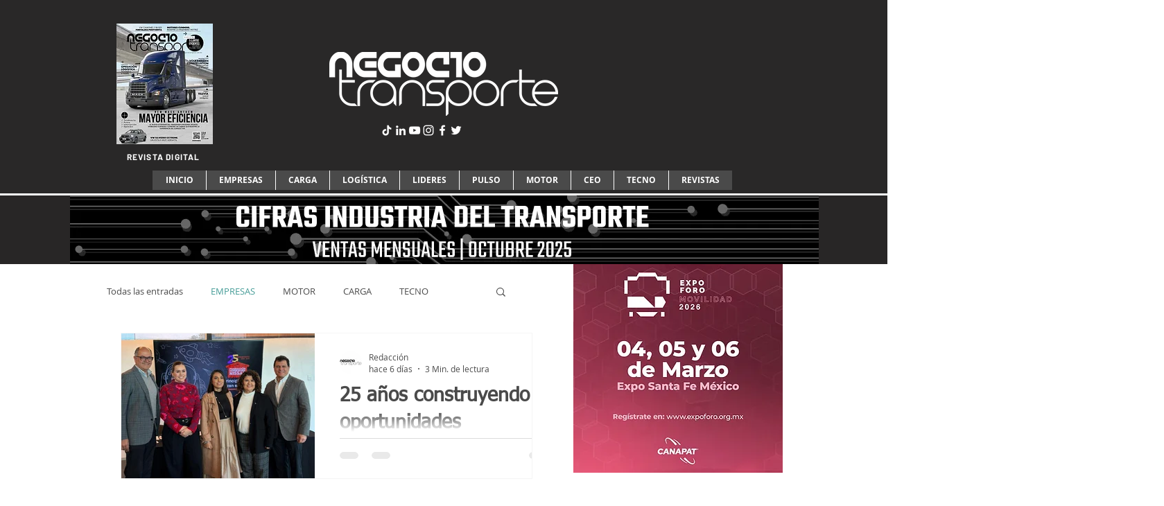

--- FILE ---
content_type: text/html; charset=utf-8
request_url: https://www.google.com/recaptcha/api2/aframe
body_size: 269
content:
<!DOCTYPE HTML><html><head><meta http-equiv="content-type" content="text/html; charset=UTF-8"></head><body><script nonce="gEJlbCY9T8JVjjLOHQnLyQ">/** Anti-fraud and anti-abuse applications only. See google.com/recaptcha */ try{var clients={'sodar':'https://pagead2.googlesyndication.com/pagead/sodar?'};window.addEventListener("message",function(a){try{if(a.source===window.parent){var b=JSON.parse(a.data);var c=clients[b['id']];if(c){var d=document.createElement('img');d.src=c+b['params']+'&rc='+(localStorage.getItem("rc::a")?sessionStorage.getItem("rc::b"):"");window.document.body.appendChild(d);sessionStorage.setItem("rc::e",parseInt(sessionStorage.getItem("rc::e")||0)+1);localStorage.setItem("rc::h",'1769595187421');}}}catch(b){}});window.parent.postMessage("_grecaptcha_ready", "*");}catch(b){}</script></body></html>